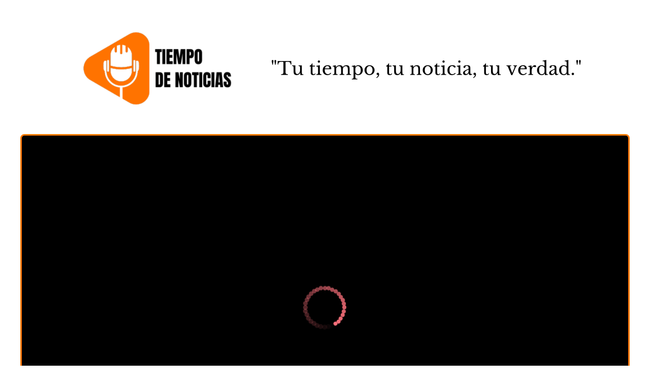

--- FILE ---
content_type: text/html; charset=utf-8
request_url: https://tiempodenoticias.cl/contenido/814/escuela-republica-de-bolivia-en-calama-evacuada-debido-a-contaminacion-quimica-p
body_size: 10308
content:
<!DOCTYPE html><html lang="es"><head><title>Escuela República de Bolivia en Calama evacuada debido a contaminación química por segunda vez</title><meta name="description" content="Director de la escuela, Patricio Angulo Flores, asegura que la situación está bajo control."><meta http-equiv="X-UA-Compatible" content="IE=edge"><meta charset="utf-8"><meta name="viewport" content="width=device-width,minimum-scale=1,initial-scale=1"><link rel="canonical" href="https://tiempodenoticias.cl/contenido/814/escuela-republica-de-bolivia-en-calama-evacuada-debido-a-contaminacion-quimica-p"><meta property="og:type" content="article"><meta property="og:site_name" content="Tiempodenoticias"><meta property="og:title" content="Escuela República de Bolivia en Calama evacuada debido a contaminación química por segunda vez"><meta property="og:description" content="Director de la escuela, Patricio Angulo Flores, asegura que la situación está bajo control."><meta property="og:url" content="https://tiempodenoticias.cl/contenido/814/escuela-republica-de-bolivia-en-calama-evacuada-debido-a-contaminacion-quimica-p"><meta property="og:ttl" content="2419200"><meta property="og:image" content="https://tiempodenoticias.cl/download/multimedia.grande.b0aadac741a1aab7.SU1HLTIwMjMwODExLVdBMDA4MV9ncmFuZGUud2VicA%3D%3D.webp"><meta property="og:image:width" content="1600"><meta property="og:image:height" content="719"><meta name="twitter:image" content="https://tiempodenoticias.cl/download/multimedia.grande.b0aadac741a1aab7.SU1HLTIwMjMwODExLVdBMDA4MV9ncmFuZGUud2VicA%3D%3D.webp"><meta property="article:published_time" content="2023-08-11T21:02-03"><meta property="article:modified_time" content="2023-08-11T21:11-03"><meta property="article:section" content="Actualidad"><meta property="article:tag" content="Escuela República de Bolivia en Calama evacuada debido a contaminación química por segunda vez | Director de la escuela, Patricio Angulo Flores, asegura que la situación está bajo control."><meta name="twitter:card" content="summary_large_image"><meta name="twitter:title" content="Escuela República de Bolivia en Calama evacuada debido a contaminación química por segunda vez"><meta name="twitter:description" content="Director de la escuela, Patricio Angulo Flores, asegura que la situación está bajo control."><script type="application/ld+json">{"@context":"http://schema.org","@type":"Article","url":"https://tiempodenoticias.cl/contenido/814/escuela-republica-de-bolivia-en-calama-evacuada-debido-a-contaminacion-quimica-p","mainEntityOfPage":"https://tiempodenoticias.cl/contenido/814/escuela-republica-de-bolivia-en-calama-evacuada-debido-a-contaminacion-quimica-p","name":"Escuela Rep\u00fablica de Bolivia en Calama evacuada debido a contaminaci\u00f3n qu\u00edmica por segunda vez","headline":"Escuela Rep\u00fablica de Bolivia en Calama evacuada debido a contaminaci\u00f3n qu\u00edmica por segunda vez","description":"Director de la escuela, Patricio Angulo Flores, asegura que la situaci\u00f3n est\u00e1 bajo control.","articleSection":"Actualidad","datePublished":"2023-08-11T21:02","dateModified":"2023-08-11T21:11","image":"https://tiempodenoticias.cl/download/multimedia.grande.b0aadac741a1aab7.SU1HLTIwMjMwODExLVdBMDA4MV9ncmFuZGUud2VicA%3D%3D.webp","publisher":{"@context":"http://schema.org","@type":"Organization","name":"Tiempodenoticias","url":"https://tiempodenoticias.cl/","logo":{"@type":"ImageObject","url":"https://tiempodenoticias.cl/static/custom/logo-grande.png?t=2026-01-23+03%3A00%3A24.322100"}},"author":{"@type":"Person","name":"Editor","url":"/usuario/3/editor"}}</script><meta name="generator" content="Medios CMS"><link rel="dns-prefetch" href="https://fonts.googleapis.com"><link rel="preconnect" href="https://fonts.googleapis.com" crossorigin><link rel="shortcut icon" href="https://tiempodenoticias.cl/static/custom/favicon.jpg?t=2026-01-23+03%3A00%3A24.322100"><link rel="apple-touch-icon" href="https://tiempodenoticias.cl/static/custom/favicon.jpg?t=2026-01-23+03%3A00%3A24.322100"><link rel="stylesheet" href="/static/plugins/fontawesome/css/fontawesome.min.css"><link rel="stylesheet" href="/static/plugins/fontawesome/css/brands.min.css"><link rel="stylesheet" href="/static/plugins/fontawesome/css/solid.min.css"><link rel="stylesheet" href="/static/css/t_aludra/wasat.css?v=25.2-beta5" id="estilo-css"><link rel="stylesheet" href="https://fonts.googleapis.com/css?family=Lato:400,700|Open+Sans:400,700&display=swap" crossorigin="anonymous" id="font-url"><style>:root { --font-family-alt: 'Lato', sans-serif; --font-family: 'Open Sans', sans-serif; } :root {--html-font-size: 16px;--header-bg-color: transparent; --header-font-color: #262626; --nav-bg-color: #ffffff; --nav-font-color: #262626; --nav-box-shadow: 0 0 3px; --header-max-width: 1200px; --header-margin: 0 auto 2rem auto; --header-padding: 0; --header-box-shadow: none; --header-border-radius: 0; --header-border-top: none; --header-border-right: none; --header-border-bottom: none; --header-border-left: none; --logo-max-width: auto; --logo-margin: 2rem auto; --fixed-header-height: none; --main-bg-color: transparent; --main-font-color: #262626; --main-max-width: 1200px; --main-margin: 0 auto; --main-padding: 0; --main-box-shadow: none; --main-border-radius: 0; --main-border-top: none; --main-border-right: none; --main-border-bottom: none; --main-border-left: none; --aside-ancho: 320px; --aside-margin: 0 0 0 1.5rem; --aside-padding: 0 1.5rem; --aside-border-left: solid 1px #eee; --aside-border-right: solid 1px #eee; --footer-bg-color: #fafafa; --footer-font-color: #262626; --footer-max-width: auto; --footer-margin: 0; --footer-padding: 0; --footer-box-shadow: none; --footer-border-radius: 0; --footer-border-top: solid 1px #eee; --footer-border-right: none; --footer-border-bottom: none; --footer-border-left: none; --wrapper-max-width: auto; --wrapper-box-shadow: none; --menu-bg-color: #f5f5f5; --menu-text-align: center; --menu-max-width: auto; --menu-margin: 0; --menu-padding: 0; --menu-box-shadow: 0 0 5px #ccc; --menu-border-radius: 0; --menu-border-top: none; --menu-border-right: none; --menu-border-bottom: none; --menu-border-left: none; --submenu-bg-color: #fcfcfc; --submenu-box-shadow: 0 0 4px #888; --submenu-padding: .5rem; --submenu-border-radius: 0; --submenu-item-margin: 0; --menuitem-bg-color: transparent; --menuitem-font-color: #616161; --menuitem-hover-bg-color: transparent; --menuitem-hover-font-color: var(--main-color); --menuitem-font-family: var(--font-family-alt); --menuitem-font-size: 17px; --menuitem-font-weight: bold; --menuitem-line-height: 30px; --menuitem-text-transform: none; --menuitem-icon-size: 18px; --menuitem-padding: .5em 1em; --menuitem-margin: 0; --menuitem-border-radius: 0; --menuitem-box-shadow: none; --menuitem-border-bottom: none; --menuitem-hover-border-bottom: none; --post-text-align: left; --post-margin: 0 0 3rem 0; --post-padding: .5rem 0 0 0; --post-box-shadow: none; --post-border-radius: 0; --post-border-top: solid 2px var(--main-color); --post-border-right: none; --post-border-bottom: none; --post-border-left: none; --post-bg-color: transparent; --post-categoria-display: initial; --post-autor-display: initial; --post-detalle-display: initial; --post-img-aspect-ratio: 56%; --post-img-border-radius: 0; --post-img-box-shadow: none; --post-img-filter: none; --post-img-hover-filter: none; --post-grid-min-width: 16rem; --post-grid-column-gap: 2rem; --fullpost-enc-align: left; --fullpost-enc-bg-color: transparent; --fullpost-enc-max-width: auto; --fullpost-enc-margin: 0; --fullpost-enc-padding: 0; --fullpost-enc-box-shadow: none; --fullpost-enc-border-radius: 0; --fullpost-enc-border-top: none; --fullpost-enc-border-right: none; --fullpost-enc-border-bottom: none; --fullpost-enc-border-left: none; --fullpost-main-bg-color: transparent; --fullpost-main-max-width: auto; --fullpost-main-margin: 0; --fullpost-main-padding: 0; --fullpost-main-box-shadow: none; --fullpost-main-border-radius: 0; --fullpost-main-border-top: none; --fullpost-main-border-right: none; --fullpost-main-border-bottom: none; --fullpost-main-border-left: none; --cuerpo-padding: 0 0 0 1.5rem; --cuerpo-border-left: solid 1px #eee; --buttons-bg-color: var(--main-color); --buttons-font-color: #ffffff; --buttons-hover-bg-color: #303030; --buttons-hover-font-color: #ffffff; --buttons-font-family: inherit; --buttons-font-size: 14px; --buttons-margin: 0 auto 0 0; --buttons-padding: .5em 1em; --buttons-box-shadow: none; --buttons-border-radius: 0; --buttons-border-top: none; --buttons-border-right: none; --buttons-border-bottom: none; --buttons-border-left: none; --inputs-bg-color: #f7f7f7; --inputs-font-color: #000000; --inputs-font-family: inherit; --inputs-font-size: 14px; --inputs-padding: .5em 1em; --inputs-box-shadow: none; --inputs-border-radius: 0; --inputs-border-top: none; --inputs-border-right: none; --inputs-border-bottom: solid 1px #ccc; --inputs-border-left: none; --titulobloques-bg-color: transparent; --titulobloques-font-color: var(--main-color); --titulobloques-font-family: var(--font-family-alt); --titulobloques-font-size: 1.4rem; --titulobloques-text-align: left; --titulobloques-max-width: auto; --titulobloques-margin: 0 0 1rem 0; --titulobloques-padding: 0; --titulobloques-box-shadow: none; --titulobloques-border-radius: 0; --titulobloques-border-top: none; --titulobloques-border-right: none; --titulobloques-border-bottom: none; --titulobloques-border-left: none; --titulopagina-bg-color: transparent; --titulopagina-font-color: #b8b8b8; --titulopagina-font-family: var(--font-family-alt); --titulopagina-font-size: 1.4rem; --titulopagina-text-align: left; --titulopagina-max-width: auto; --titulopagina-margin: 0 0 1rem 0; --titulopagina-padding: 0; --titulopagina-box-shadow: none; --titulopagina-border-radius: 0; --titulopagina-border-top: none; --titulopagina-border-right: none; --titulopagina-border-bottom: none; --titulopagina-border-left: none; --main-color: #f30016; --bg-color: #ffffff; --splash-opacity: 1.0;--splash-pointer-events: initial;--splash-align-items: center;--splash-justify-content: center;} </style><link rel="stylesheet" href="https://cdnjs.cloudflare.com/ajax/libs/photoswipe/4.1.2/photoswipe.min.css"><link rel="stylesheet" href="https://cdnjs.cloudflare.com/ajax/libs/photoswipe/4.1.2/default-skin/default-skin.min.css"><script defer src="https://cdnjs.cloudflare.com/ajax/libs/lazysizes/5.3.2/lazysizes.min.js" integrity="sha512-q583ppKrCRc7N5O0n2nzUiJ+suUv7Et1JGels4bXOaMFQcamPk9HjdUknZuuFjBNs7tsMuadge5k9RzdmO+1GQ==" crossorigin="anonymous" referrerpolicy="no-referrer"></script><script async src="https://www.googletagmanager.com/gtag/js"></script><script>window.dataLayer=window.dataLayer||[];function gtag(){dataLayer.push(arguments);};gtag('js',new Date());gtag('config','G-ETDKF070NV');</script></head><body><div id="wrapper" class="wrapper contenido contenido noticia"><header class="header headerA1"><a class="open-nav"><i class="fa fa-bars"></i></a><div class="header__logo"><a href="/"><img class="only-desktop" src="https://tiempodenoticias.cl/static/custom/logo.png?t=2026-01-23+03%3A00%3A24.322100" alt="Tiempodenoticias"><img class="only-mobile" src="https://tiempodenoticias.cl/static/custom/logo-movil.jpg?t=2026-01-23+03%3A00%3A24.322100" alt="Tiempodenoticias"></a></div><div class="bloque-html"><div class="codigo-html"><style>
/* Contenedor general tipo YouTube */
.player-wrapper {
    max-width: 560px;          /* tamaño habitual YouTube */
    width: 100%;
    margin: 0 auto;
    padding: 6px;
    border: 3px solid #ff7a00; /* borde naranjo */
    border-radius: 8px;
    box-sizing: border-box;
    background: #000;
}

/* Video responsive 16:9 */
.player-responsive {
    position: relative;
    padding-bottom: 56.25%; /* 16:9 */
    height: 0;
    overflow: hidden;
}

.player-responsive iframe {
    position: absolute;
    top: 0;
    left: 0;
    width: 100%;
    height: 100%;
    border: 0;
}
</style><style>
/* Player ajustado a columna principal */
.player-column {
    width: 100%;
    max-width: 100%;
    margin: 0 auto;
    padding: 6px;
    border: 3px solid #ff7a00; /* borde naranjo */
    border-radius: 8px;
    background: #000;
    box-sizing: border-box;
}

/* Proporción 16:9 */
.player-responsive {
    position: relative;
    width: 100%;
    padding-bottom: 56.25%;
    height: 0;
    overflow: hidden;
}

.player-responsive iframe {
    position: absolute;
    top: 0;
    left: 0;
    width: 100%;
    height: 100%;
    border: 0;
}
</style><style>
/* Player ajustado a columna principal */
.player-column {
    width: 100%;
    max-width: 100%;
    margin: 0 auto;
    padding: 6px;
    border: 3px solid #ff7a00; /* borde naranjo */
    border-radius: 8px;
    background: #000;
    box-sizing: border-box;
}

/* Proporción 16:9 */
.player-responsive {
    position: relative;
    width: 100%;
    padding-bottom: 56.25%;
    height: 0;
    overflow: hidden;
}

.player-responsive iframe {
    position: absolute;
    top: 0;
    left: 0;
    width: 100%;
    height: 100%;
    border: 0;
}
</style><style>
/* =========================
   MOSTRAR SOLO EN PORTADA
   ========================= */
body:not(.home):not(.front-page) .live-home-player {
    display: none !important;
}

/* =========================
   PLAYER BASE
   ========================= */
.live-home-player {
    width: 100%;
    max-width: 100%;
    margin: 20px auto;
    padding: 6px;
    border: 3px solid #ff7a00;
    border-radius: 8px;
    background: #000;
    box-sizing: border-box;
}

/* Proporción 16:9 compatible Safari */
.live-home-player .player-responsive {
    position: relative;
    width: 100%;
    padding-top: 56.25%;
}

.live-home-player iframe {
    position: absolute;
    top: 0;
    left: 0;
    width: 100%;
    height: 100%;
    border: 0;
}

/* =========================
   FALLBACK SAFARI (OCULTO POR DEFECTO)
   ========================= */
.safari-fallback {
    display: none;
    color: #fff;
    font-family: Arial, sans-serif;
    text-align: center;
    padding: 20px;
    background: #111;
    border-radius: 6px;
    font-size: 14px;
}

/* =========================
   DETECCIÓN SAFARI / iOS (CSS PURO)
   ========================= */
@supports (-webkit-touch-callout: none) {
    /* Safari detectado */
    .live-home-player iframe {
        display: none;
    }

    .safari-fallback {
        display: block;
    }
}
</style><style>
.player-safari-safe {
    width: 100%;
    max-width: 720px;
    margin: 20px auto;
    border: 3px solid #ff7a00;
    border-radius: 8px;
    background: #000;
    box-sizing: border-box;
}
.player-safari-safe iframe {
    width: 100%;
    height: 405px; /* 16:9 real */
    border: 0;
}
@media (max-width: 768px) {
    .player-safari-safe iframe {
        height: 220px;
    }
}
</style><style>
/* Player ajustado a columna principal */
.player-column {
    width: 100%;
    max-width: 100%;
    margin: 0 auto;
    padding: 6px;
    border: 3px solid #ff7a00; /* borde naranjo */
    border-radius: 8px;
    background: #000;
    box-sizing: border-box;
}

/* Proporción 16:9 */
.player-responsive {
    position: relative;
    width: 100%;
    padding-bottom: 56.25%;
    height: 0;
    overflow: hidden;
}

.player-responsive iframe {
    position: absolute;
    top: 0;
    left: 0;
    width: 100%;
    height: 100%;
    border: 0;
}
</style><div class="medios-widget script" id="1766431279081"><div class="player-column"><div class="player-responsive"><iframe allowfullscreen="allowfullscreen" loading="lazy" scrolling="no" src="https://playerv.voxtvhd.com.br/video/tiempodenoticias/1/true/true/WXpOU2RHUnFXWFZrYlRrMFpFaGFiMXBETldwaU1qQjFXVzVKUFE9PSsz/16:9/V1ZWb1UwMUhUa1ZpTTFwTlRUSlJlbHBJYXpGTlIwWllWbTVTYWxKNmJISlhiR014WkcxU1NHSkhjR2hXTUZvMlZFY3hUMk4zUFQwPStS/nao/"></iframe></div></div></div></div></div><div class="header__menu "><ul><li class="header__menu__item "><a href="/" target><i class="fa fa-fw fa-home"></i><i class="fa fa-chevron-down"></i></a><ul><li><a href="/historial" target> Historial de noticias </a></li><li><a href="/categoria/6/deporte" target> Deporte </a></li></ul></li><li class="header__menu__item "><a href="/categoria/2/actualidad" target> Actualidad </a></li><li class="header__menu__item "><a href="/categoria/4/general" target> General </a></li><li class="header__menu__item "><a href="/categoria/1/mundo" target> Mundo </a></li><li class="header__menu__item "><a href="/categoria/3/curiosidades" target> Curiosidades </a></li><li class="header__menu__item "><a href="/categoria/11/videos" target><i class="fa fa-fw fa-play-circle-o"></i> Videos </a></li><li class="header__menu__item "><a href="/newsletter" target><i class="fa fa-fw fa-paper-plane-o"></i> Newsletter </a></li><li class="header__menu__item mas"><a href="javascript:void(0)" target> Más <i class="fa fa-chevron-down"></i></a><ul><li><a href="/categoria/10/galerias" target> Galerías </a></li><li><a href="/categoria/12/ediciones-impresas" target> Ediciones impresas </a></li><li><a href="/farmacias" target> Farmacias de turno </a></li></ul></li><li class="header__menu__item "><a href="https://tiempodenoticias.cl/contenido/2995/nosotros" target> Nosotros </a></li></ul></div><section class="nav" id="nav"><a class="close-nav"><i class="fa fa-times"></i></a><div class="nav__logo"><a href="/"><img class="only-desktop" src="https://tiempodenoticias.cl/static/custom/logo.png?t=2026-01-23+03%3A00%3A24.322100" alt="Tiempodenoticias"><img class="only-mobile" src="https://tiempodenoticias.cl/static/custom/logo-movil.jpg?t=2026-01-23+03%3A00%3A24.322100" alt="Tiempodenoticias"></a></div><div class="menu-simple menu0"><div class="menu-simple__item subitems"><a href="/" target><i class="fa fa-fw fa-home"></i></a><a href="/historial" target class="menu-simple__item"> Historial de noticias </a><a href="/categoria/6/deporte" target class="menu-simple__item"> Deporte </a></div><div class="menu-simple__item "><a href="/categoria/2/actualidad" target> Actualidad </a></div><div class="menu-simple__item "><a href="/categoria/4/general" target> General </a></div><div class="menu-simple__item "><a href="/categoria/1/mundo" target> Mundo </a></div><div class="menu-simple__item "><a href="/categoria/3/curiosidades" target> Curiosidades </a></div><div class="menu-simple__item "><a href="/categoria/11/videos" target><i class="fa fa-fw fa-play-circle-o"></i> Videos </a></div><div class="menu-simple__item "><a href="/newsletter" target><i class="fa fa-fw fa-paper-plane-o"></i> Newsletter </a></div><div class="menu-simple__item subitems"><a href="javascript:void(0)" target> Más </a><a href="/categoria/10/galerias" target class="menu-simple__item"> Galerías </a><a href="/categoria/12/ediciones-impresas" target class="menu-simple__item"> Ediciones impresas </a><a href="/farmacias" target class="menu-simple__item"> Farmacias de turno </a></div><div class="menu-simple__item "><a href="https://tiempodenoticias.cl/contenido/2995/nosotros" target> Nosotros </a></div></div><div class="social-buttons"><a class="social-buttons__item twitter" href="https://twitter.com/tmpodnoticias" target="_blank"><i class="fa fa-brands fa-x-twitter"></i></a><a class="social-buttons__item youtube" href="https://www.youtube.com/@tiempodenoticiaschile" target="_blank"><i class="fa fa-brands fa-youtube"></i></a></div><div class="menu-simple menu1"><div class="menu-simple__item "><a href="/contacto" target> Contacto </a></div><div class="menu-simple__item "><a href="/historial" target> Historial </a></div><div class="menu-simple__item "><a href="/newsletter" target> Newsletter </a></div><div class="menu-simple__item "><a href="/a_default/user/login" target><i class="fa fa-fw fa-sign-in"></i> Ingresar </a></div></div><div class="datos-contacto"><div class="email"><i class="fa fa-envelope"></i><span><a href="/cdn-cgi/l/email-protection#d6a2a6b9b2b3b8b9a2bfb5bfb7a596b1bbb7bfbaf8b5b9bb"><span class="__cf_email__" data-cfemail="83f7f3ece7e6edecf7eae0eae2f0c3e4eee2eaefade0ecee">[email&#160;protected]</span></a></span></div></div></section></header><main class="main main3"><section class="principal"><div class="fullpost__encabezado orden1"><h1 class="fullpost__titulo">Escuela República de Bolivia en Calama evacuada debido a contaminación química por segunda vez</h1><p class="fullpost__copete">Director de la escuela, Patricio Angulo Flores, asegura que la situación está bajo control.</p><span class="fullpost__categoria"><a href="https://tiempodenoticias.cl/categoria/2/actualidad">Actualidad</a></span><span class="fullpost__fecha"><span class="fecha">11/08/2023</span></span><span class="fullpost__autor"><img src="/static/img/usuario.jpg" alt="Editor"><a href="/usuario/3/editor">Editor</a></span></div></section><section class="extra1"><div class="fullpost__main orden1  left"><div class="fullpost__imagen "><img alt="IMG-20230811-WA0081" class="img-responsive lazyload" data-alto-grande="719" data-ancho-grande="1600" data-sizes="auto" data-src="/download/multimedia.normal.bdaa8a1aa707e53f.SU1HLTIwMjMwODExLVdBMDA4MV9ub3JtYWwud2VicA%3D%3D.webp" data-srcset="/download/multimedia.normal.bdaa8a1aa707e53f.SU1HLTIwMjMwODExLVdBMDA4MV9ub3JtYWwud2VicA%3D%3D.webp 1000w, /download/multimedia.grande.b0aadac741a1aab7.SU1HLTIwMjMwODExLVdBMDA4MV9ncmFuZGUud2VicA%3D%3D.webp 1600w, /download/multimedia.miniatura.bd4e354a61d6fe45.SU1HLTIwMjMwODExLVdBMDA4MV9taW5pYXR1cmEud2VicA%3D%3D.webp 400w" height="449" src="data:," width="1000"></div><div class="fullpost__cuerpo"><p style="text-align: justify;">En un incidente que se est&aacute; transformando en recurrente, la Escuela Rep&uacute;blica de Bolivia, situada en el centro de Calama, tuvo que ser evacuada nuevamente debido a la presencia de gases corrosivos que representan un riesgo para la salud respiratoria de los estudiantes. El director del establecimiento, Patricio Angulo Flores coment&oacute; las medidas que se debieron tomar para garantizar la seguridad y el bienestar de los ni&ntilde;os y ni&ntilde;as afectados.</p><p style="text-align: justify;">Angulo explic&oacute; con preocupaci&oacute;n: "Esta es la segunda ocasi&oacute;n en la que nos encontramos con esta situaci&oacute;n en la cual hay contaminaci&oacute;n qu&iacute;mica con gases que son corrosivos para la respiraci&oacute;n de nuestros estudiantes. Decidimos en forma inmediata, por segunda vez, con la tranquilidad para todos obviamente de que no es grave evacuar a toda la escuela hacia el exterior del establecimiento para evitar que nuestros ni&ntilde;os tuviesen alg&uacute;n contacto con estos gases qu&iacute;micos que en este momento est&aacute;n siendo medidos por nuestro cuerpo de bomberos de Chile."</p><p style="text-align: justify;">En cuanto a la naturaleza del incidente, Angulo indic&oacute;: "Ya se hizo la primera inspecci&oacute;n y nos arroja solamente gases por contaminaci&oacute;n, &aacute;cido sulf&iacute;drico en nivel bajo, que se est&aacute; controlando y estamos a la espera del segundo informe de medici&oacute;n de gases para poder retornar al establecimiento y obviamente despachar a todos nuestros estudiantes como corresponde."</p><p style="text-align: justify;">El director hizo un llamado a la calma de la comunidad educativa: "As&iacute; que llamo a toda mi comunidad educativa, complejo de la escuela de 37, Rep&uacute;blica Bolivia, a que est&eacute;n tranquilos, que no es nada grave. Tenemos vecinos que trabajan con productos qu&iacute;micos y en momentos de su producci&oacute;n, que no podemos cuestionar, lamentablemente producen esta emanaci&oacute;n de gases que nos obligan a tener que aplicar los protocolos de evacuaci&oacute;n del establecimiento."</p><p style="text-align: justify;">El director coment&oacute; las gestiones que han realizado para prevenir estos hechos: "Es la segunda vez que nos ocurre.Se ha conversado, se denunci&oacute; a la autoridad, se le explic&oacute; a la autoridad educacional, se tomaron todos los puntos necesarios la primera vez, lo que permiti&oacute; que esto bajara, que se disminuyera, pero lamentablemente hoy d&iacute;a tuvimos un suceso que tuvimos que llevar a cabo para poder hacer lo que corresponda."</p><p style="text-align: justify;">Este episodio pone de manifiesto la importancia de la vigilancia constante en torno a las actividades qu&iacute;micas cercanas a las instituciones educativas y la necesidad de una colaboraci&oacute;n efectiva con las autoridades pertinentes para prevenir futuros i<span style="font-size: 1rem;">ncidentes.</span></p></div><div class="fullpost__share-post widget-share-post share_post type1"><a class="share_post__item facebook" href="https://www.facebook.com/sharer/sharer.php?u=https://tiempodenoticias.cl/contenido/814/escuela-republica-de-bolivia-en-calama-evacuada-debido-a-contaminacion-quimica-p" target="_blank"><i class="fa fa-fw fa-lg fa-brands fa-facebook"></i></a><a class="share_post__item twitter" href="https://twitter.com/intent/tweet?url=https://tiempodenoticias.cl/contenido/814/escuela-republica-de-bolivia-en-calama-evacuada-debido-a-contaminacion-quimica-p&text=Escuela%20Rep%C3%BAblica%20de%20Bolivia%20en%20Calama%20evacuada%20debido%20a%20contaminaci%C3%B3n%20qu%C3%ADmica%20por%20segunda%20vez" target="_blank"><i class="fa fa-fw fa-lg fa-brands fa-x-twitter"></i></a><a class="share_post__item linkedin" href="https://www.linkedin.com/shareArticle?url=https://tiempodenoticias.cl/contenido/814/escuela-republica-de-bolivia-en-calama-evacuada-debido-a-contaminacion-quimica-p" target="_blank"><i class="fa fa-fw fa-lg fa-brands fa-linkedin"></i></a><a class="share_post__item pinterest" href="https://pinterest.com/pin/create/bookmarklet/?url=https://tiempodenoticias.cl/contenido/814/escuela-republica-de-bolivia-en-calama-evacuada-debido-a-contaminacion-quimica-p" target="_blank"><i class="fa fa-fw fa-lg fa-brands fa-pinterest"></i></a><a class="share_post__item whatsapp" href="https://api.whatsapp.com/send?text=Escuela República de Bolivia en Calama evacuada debido a contaminación química por segunda vez+https://tiempodenoticias.cl/contenido/814/escuela-republica-de-bolivia-en-calama-evacuada-debido-a-contaminacion-quimica-p" target="_blank"><i class="fa fa-fw fa-lg fa-brands fa-whatsapp"></i></a><a class="share_post__item telegram" href="https://t.me/share/url?url=https://tiempodenoticias.cl/contenido/814/escuela-republica-de-bolivia-en-calama-evacuada-debido-a-contaminacion-quimica-p&text=Escuela República de Bolivia en Calama evacuada debido a contaminación química por segunda vez" target="_blank"><i class="fa fa-fw fa-lg fa-brands fa-telegram"></i></a></div><div class="comentarios fullpost__comentarios" id="contenedor-comentarios"><form action="javascript:void(0);" style="display:block; margin:2em auto; max-width:100%; text-align:center;"><button class="ver-comentarios" style="display:block; margin:2em auto; width:auto;">Ver comentarios</button></form></div></div></section><section class="extra2"><section class="bloque relacionados cant8"><div class="bloque__titulo ">Te puede interesar</div><div class="bloque__lista"><article class="post post__noticia post2"><a class="post__imagen autoratio" href="/contenido/4252/refuerzan-coordinacion-interinstitucional-para-el-control-fronterizo-en-la-provi"><img alt="Coordinación Carabineros" class="img-responsive lazyload" data-alto-grande="1600" data-ancho-grande="1600" data-sizes="auto" data-src="/download/multimedia.normal.ab15c77a3fd9a2a6.bm9ybWFsLndlYnA%3D.webp" data-srcset="/download/multimedia.normal.ab15c77a3fd9a2a6.bm9ybWFsLndlYnA%3D.webp 750w, /download/multimedia.grande.91a562ce7dc9a46c.Z3JhbmRlLndlYnA%3D.webp 1600w, /download/multimedia.miniatura.9bd7b6eae126c50c.bWluaWF0dXJhLndlYnA%3D.webp 300w" height="750" src="data:," width="750"></a><div class="post__datos"><h2 class="post__titulo"><a href="/contenido/4252/refuerzan-coordinacion-interinstitucional-para-el-control-fronterizo-en-la-provi">Refuerzan coordinación interinstitucional para el control fronterizo en la provincia de El Loa</a></h2><div class="post__autor"><span class="autor__nombre">Editor</span></div><a href="https://tiempodenoticias.cl/categoria/2/actualidad" class="post__categoria">Actualidad</a><span class="post__fecha"><span class="fecha"><span class="fecha">23/01/2026</span></span></span></div><p class="post__detalle">Autoridades de seguridad sostuvieron reuniones en Calama y realizaron un despliegue en terreno en Ollagüe para fortalecer el trabajo conjunto y el resguardo del territorio fronterizo.</p></article><article class="post post__noticia post2"><a class="post__imagen autoratio" href="/contenido/4247/calama-sigue-movilizado-para-ir-en-ayuda-de-familias-afectadas-por-incendios-en-"><img alt="Ayuda_Calama_Incendios" class="img-responsive lazyload" data-sizes="auto" data-src="/download/multimedia.normal.b9cab61921f416ac.bm9ybWFsLndlYnA%3D.webp" data-srcset="/download/multimedia.normal.b9cab61921f416ac.bm9ybWFsLndlYnA%3D.webp 1280w, /download/multimedia.miniatura.93e37537b3fe5923.bWluaWF0dXJhLndlYnA%3D.webp 400w" height="720" src="data:," width="1280"></a><div class="post__datos"><h2 class="post__titulo"><a href="/contenido/4247/calama-sigue-movilizado-para-ir-en-ayuda-de-familias-afectadas-por-incendios-en-">Comunas de la región siguen movilizados para ir en ayuda de familias afectadas por incendios en el sur del país</a></h2><div class="post__autor"><span class="autor__nombre">Marcelo Barrera</span></div><a href="https://tiempodenoticias.cl/categoria/2/actualidad" class="post__categoria">Actualidad</a><span class="post__fecha"><span class="fecha"><span class="fecha">23/01/2026</span></span></span></div><p class="post__detalle">A través de diversas campañas encabezados por los municipios de la región de Antofagasta y otras organizaciones como el Cuerpo de Bomberos han recolectando ayuda para los damnificados por los incendios forestales que afectan a las regiones de Ñuble y Biobío.</p></article><article class="post post__noticia post2"><a class="post__imagen autoratio" href="/contenido/4246/codelco-y-organizaciones-vecinales-inauguran-cuatro-proyectos-comunitarios-que-f"><img alt="Plazas_Codelco_Calama" class="img-responsive lazyload" data-sizes="auto" data-src="/download/multimedia.normal.95b965fe91c908a1.bm9ybWFsLndlYnA%3D.webp" data-srcset="/download/multimedia.normal.95b965fe91c908a1.bm9ybWFsLndlYnA%3D.webp 1153w, /download/multimedia.miniatura.94e3dda527518fe7.bWluaWF0dXJhLndlYnA%3D.webp 400w" height="768" src="data:," width="1153"></a><div class="post__datos"><h2 class="post__titulo"><a href="/contenido/4246/codelco-y-organizaciones-vecinales-inauguran-cuatro-proyectos-comunitarios-que-f">Codelco y organizaciones vecinales inauguran cuatro proyectos comunitarios que fortalecen la calidad de vida en los barrios de Calama</a></h2><div class="post__autor"><span class="autor__nombre">Editor</span></div><a href="https://tiempodenoticias.cl/categoria/2/actualidad" class="post__categoria">Actualidad</a><span class="post__fecha"><span class="fecha"><span class="fecha">23/01/2026</span></span></span></div><p class="post__detalle">Codelco y organizaciones vecinales inauguran cuatro proyectos comunitarios que fortalecen la calidad de vida en los barrios de Calama</p></article><article class="post post__noticia post2"><a class="post__imagen autoratio" href="/contenido/4245/autoridades-refuerzan-medidas-preventivas-en-calama-y-la-zona-cordillerana-ante-"><img alt="Atacama-Lluvia-" class="img-responsive lazyload" data-sizes="auto" data-src="/download/multimedia.normal.ac64ec0c342f7ff6.bm9ybWFsLndlYnA%3D.webp" data-srcset="/download/multimedia.normal.ac64ec0c342f7ff6.bm9ybWFsLndlYnA%3D.webp 1100w, /download/multimedia.miniatura.9f284ccd06e5522a.bWluaWF0dXJhLndlYnA%3D.webp 400w" height="733" src="data:," width="1100"></a><div class="post__datos"><h2 class="post__titulo"><a href="/contenido/4245/autoridades-refuerzan-medidas-preventivas-en-calama-y-la-zona-cordillerana-ante-">Autoridades refuerzan medidas preventivas en Calama y la zona cordillerana ante pronóstico de precipitaciones</a></h2><div class="post__autor"><span class="autor__nombre">Editor</span></div><a href="https://tiempodenoticias.cl/categoria/2/actualidad" class="post__categoria">Actualidad</a><span class="post__fecha"><span class="fecha"><span class="fecha">22/01/2026</span></span></span></div><p class="post__detalle">Entrega de nylon a familias y cierre preventivo de la ruta CH-27 marcan el despliegue coordinado para enfrentar las condiciones meteorológicas adversas anunciadas para los próximos días.</p></article><article class="post post__noticia post2"><a class="post__imagen autoratio" href="/contenido/4241/crece-la-polemica-tras-decision-del-mop-de-dejar-sin-efecto-licitacion-de-la-rut"><img alt="ruta 5" class="img-responsive lazyload" data-src="/download/multimedia.miniatura.97afcea54267d340.bWluaWF0dXJhLndlYnA%3D.webp" height="324" src="data:," width="555"></a><div class="post__datos"><h2 class="post__titulo"><a href="/contenido/4241/crece-la-polemica-tras-decision-del-mop-de-dejar-sin-efecto-licitacion-de-la-rut">Crece la polémica tras decisión del MOP de dejar sin efecto licitación de la Ruta 5 tramo Antofagasta Caldera</a></h2><div class="post__autor"><span class="autor__nombre">Editor</span></div><a href="https://tiempodenoticias.cl/categoria/2/actualidad" class="post__categoria">Actualidad</a><span class="post__fecha"><span class="fecha"><span class="fecha">21/01/2026</span></span></span></div><p class="post__detalle">La cancelación del proceso licitatorio del tramo Antofagasta–Caldera generó duras críticas, donde parlamentarios en ejercicio y electos advirtieron graves consecuencias en seguridad vial, conectividad y confianza institucional.</p></article><article class="post post__noticia post2"><a class="post__imagen autoratio" href="/contenido/4240/incendios-forestales-en-el-sur-generan-mas-de-154-mil-menciones-en-redes-sociale"><img alt="Emergencia en RRSS" class="img-responsive lazyload" data-sizes="auto" data-src="/download/multimedia.normal.a7886a734c838b19.bm9ybWFsLndlYnA%3D.webp" data-srcset="/download/multimedia.normal.a7886a734c838b19.bm9ybWFsLndlYnA%3D.webp 1280w, /download/multimedia.miniatura.8683564e2b816a71.bWluaWF0dXJhLndlYnA%3D.webp 400w" height="853" src="data:," width="1280"></a><div class="post__datos"><h2 class="post__titulo"><a href="/contenido/4240/incendios-forestales-en-el-sur-generan-mas-de-154-mil-menciones-en-redes-sociale">Incendios forestales en el sur generan más de 154 mil menciones en redes sociales en solo tres días</a></h2><div class="post__autor"><span class="autor__nombre">Editor</span></div><a href="https://tiempodenoticias.cl/categoria/2/actualidad" class="post__categoria">Actualidad</a><span class="post__fecha"><span class="fecha"><span class="fecha">21/01/2026</span></span></span></div><p class="post__detalle">Estudio de social listening realizado por la agencia de marketing digital Rompecabeza muestra que el volumen de menciones superó ampliamente otros hitos de interés nacional analizados previamente, como el debate presidencial Anatel 2025.</p></article><article class="post post__noticia post2"><a class="post__imagen autoratio" href="/contenido/4238/mop-deja-sin-efecto-el-llamado-a-licitacion-del-proyecto-ruta-5-caldera-antofaga"><img alt="IMG-20260121-WA0066" class="img-responsive lazyload" data-sizes="auto" data-src="/download/multimedia.normal.b79a3b05f028fbaa.bm9ybWFsLndlYnA%3D.webp" data-srcset="/download/multimedia.normal.b79a3b05f028fbaa.bm9ybWFsLndlYnA%3D.webp 671w, /download/multimedia.miniatura.ab97dc49f7b14722.bWluaWF0dXJhLndlYnA%3D.webp 400w" height="387" src="data:," width="671"></a><div class="post__datos"><h2 class="post__titulo"><a href="/contenido/4238/mop-deja-sin-efecto-el-llamado-a-licitacion-del-proyecto-ruta-5-caldera-antofaga">MOP deja sin efecto el llamado a licitación del proyecto Ruta 5 Caldera-Antofagasta</a></h2><div class="post__autor"><span class="autor__nombre">Editor</span></div><a href="https://tiempodenoticias.cl/categoria/2/actualidad" class="post__categoria">Actualidad</a><span class="post__fecha"><span class="fecha"><span class="fecha">21/01/2026</span></span></span></div><p class="post__detalle">Mientras se revisan las condiciones de esta licitación y se incorporan nuevas obras en el proyecto, el MOP cuenta con una robusta cartera por más de USD 250 millones para fortalecer la conectividad vial y por otros USD 50 millones, en el marco de la actual concesión Rutas de Antofagasta, para ampliar la capacidad de la Ruta 1.</p></article><article class="post post__noticia post2"><a class="post__imagen autoratio" href="/contenido/4237/maria-elena-y-calama-implementan-escuelas-abiertas-de-verano-junaeb-2026"><img alt="Escuelas_Verano_Junaeb" class="img-responsive lazyload" data-alto-grande="1200" data-ancho-grande="1600" data-sizes="auto" data-src="/download/multimedia.normal.b2da31f897be4ffe.bm9ybWFsLndlYnA%3D.webp" data-srcset="/download/multimedia.normal.b2da31f897be4ffe.bm9ybWFsLndlYnA%3D.webp 1000w, /download/multimedia.grande.ad66107ef155cfe4.Z3JhbmRlLndlYnA%3D.webp 1600w, /download/multimedia.miniatura.a3c7918c06a5a938.bWluaWF0dXJhLndlYnA%3D.webp 400w" height="750" src="data:," width="1000"></a><div class="post__datos"><h2 class="post__titulo"><a href="/contenido/4237/maria-elena-y-calama-implementan-escuelas-abiertas-de-verano-junaeb-2026">María Elena y Calama implementan Escuelas Abiertas de Verano Junaeb 2026</a></h2><div class="post__autor"><span class="autor__nombre">Redacción</span></div><a href="https://tiempodenoticias.cl/categoria/2/actualidad" class="post__categoria">Actualidad</a><span class="post__fecha"><span class="fecha"><span class="fecha">21/01/2026</span></span></span></div><p class="post__detalle">El programa beneficia a 130 niñas y niños con actividades recreativas, deportivas y culturales desarrolladas en establecimientos educacionales de ambas comunas.</p></article></div></section></section><section class="aside"><section class="bloque lo-mas-visto"><div class="bloque__titulo ">Lo más visto</div><div class="bloque__lista"><article class="post post__noticia post2"><a class="post__imagen autoratio" href="/contenido/4231/asi-sera-el-inicio-de-cobreloa-en-el-ascenso-2026-de-local-ante-temuco"><img alt="Cobreloa-" class="img-responsive lazyload" data-sizes="auto" data-src="/download/multimedia.normal.b8b0d267b296d397.bm9ybWFsLndlYnA%3D.webp" data-srcset="/download/multimedia.normal.b8b0d267b296d397.bm9ybWFsLndlYnA%3D.webp 1020w, /download/multimedia.miniatura.bb4f0454cbf2bc49.bWluaWF0dXJhLndlYnA%3D.webp 400w" height="680" src="data:," width="1020"></a><div class="post__datos"><h2 class="post__titulo"><a href="/contenido/4231/asi-sera-el-inicio-de-cobreloa-en-el-ascenso-2026-de-local-ante-temuco">Así será el inicio de Cobreloa en el Ascenso 2026: de local ante Temuco</a></h2><div class="post__autor"><span class="autor__nombre">Editor</span></div><a href="https://tiempodenoticias.cl/categoria/2/actualidad" class="post__categoria">Actualidad</a><span class="post__fecha"><span class="fecha"><span class="fecha">20/01/2026</span></span></span></div><p class="post__detalle">El equipo de César Bravo debutará como local ante El Pije y luego alternará localía y visitas en un arranque que medirá tempranamente su regularidad en la primera rueda.</p></article><article class="post post__noticia post2"><a class="post__imagen autoratio" href="/contenido/4240/incendios-forestales-en-el-sur-generan-mas-de-154-mil-menciones-en-redes-sociale"><img alt="Emergencia en RRSS" class="img-responsive lazyload" data-sizes="auto" data-src="/download/multimedia.normal.a7886a734c838b19.bm9ybWFsLndlYnA%3D.webp" data-srcset="/download/multimedia.normal.a7886a734c838b19.bm9ybWFsLndlYnA%3D.webp 1280w, /download/multimedia.miniatura.8683564e2b816a71.bWluaWF0dXJhLndlYnA%3D.webp 400w" height="853" src="data:," width="1280"></a><div class="post__datos"><h2 class="post__titulo"><a href="/contenido/4240/incendios-forestales-en-el-sur-generan-mas-de-154-mil-menciones-en-redes-sociale">Incendios forestales en el sur generan más de 154 mil menciones en redes sociales en solo tres días</a></h2><div class="post__autor"><span class="autor__nombre">Editor</span></div><a href="https://tiempodenoticias.cl/categoria/2/actualidad" class="post__categoria">Actualidad</a><span class="post__fecha"><span class="fecha"><span class="fecha">21/01/2026</span></span></span></div><p class="post__detalle">Estudio de social listening realizado por la agencia de marketing digital Rompecabeza muestra que el volumen de menciones superó ampliamente otros hitos de interés nacional analizados previamente, como el debate presidencial Anatel 2025.</p></article><article class="post post__noticia post2"><a class="post__imagen autoratio" href="/contenido/4241/crece-la-polemica-tras-decision-del-mop-de-dejar-sin-efecto-licitacion-de-la-rut"><img alt="ruta 5" class="img-responsive lazyload" data-src="/download/multimedia.miniatura.97afcea54267d340.bWluaWF0dXJhLndlYnA%3D.webp" height="324" src="data:," width="555"></a><div class="post__datos"><h2 class="post__titulo"><a href="/contenido/4241/crece-la-polemica-tras-decision-del-mop-de-dejar-sin-efecto-licitacion-de-la-rut">Crece la polémica tras decisión del MOP de dejar sin efecto licitación de la Ruta 5 tramo Antofagasta Caldera</a></h2><div class="post__autor"><span class="autor__nombre">Editor</span></div><a href="https://tiempodenoticias.cl/categoria/2/actualidad" class="post__categoria">Actualidad</a><span class="post__fecha"><span class="fecha"><span class="fecha">21/01/2026</span></span></span></div><p class="post__detalle">La cancelación del proceso licitatorio del tramo Antofagasta–Caldera generó duras críticas, donde parlamentarios en ejercicio y electos advirtieron graves consecuencias en seguridad vial, conectividad y confianza institucional.</p></article><article class="post post__noticia post2"><a class="post__imagen autoratio" href="/contenido/4244/fitza-2026-aterriza-con-siete-dias-de-teatro-en-distintos-lugares-de-la-region"><img alt="Teatro_Fitza_2026" class="img-responsive lazyload" data-alto-grande="1066" data-ancho-grande="1600" data-sizes="auto" data-src="/download/multimedia.normal.927c9312b1294994.bm9ybWFsLndlYnA%3D.webp" data-srcset="/download/multimedia.normal.927c9312b1294994.bm9ybWFsLndlYnA%3D.webp 1000w, /download/multimedia.grande.81b64e8ca0025e5f.Z3JhbmRlLndlYnA%3D.webp 1600w, /download/multimedia.miniatura.b3dd75cc83959f3a.bWluaWF0dXJhLndlYnA%3D.webp 400w" height="666" src="data:," width="1000"></a><div class="post__datos"><h2 class="post__titulo"><a href="/contenido/4244/fitza-2026-aterriza-con-siete-dias-de-teatro-en-distintos-lugares-de-la-region">FITZA 2026 aterriza con siete días de teatro en distintos lugares de la región</a></h2><div class="post__autor"><span class="autor__nombre">Redacción</span></div><a href="https://tiempodenoticias.cl/categoria/9/cultura" class="post__categoria">Cultura</a><span class="post__fecha"><span class="fecha"><span class="fecha">22/01/2026</span></span></span></div><p class="post__detalle">Este sábado 24 de enero, a las 21:00 horas, se inaugurará el Festival con una adaptación de un libro del célebre Hernán Rivera Letelier. La entrada es totalmente gratuita.</p></article><article class="post post__noticia post2"><a class="post__imagen autoratio" href="/contenido/4245/autoridades-refuerzan-medidas-preventivas-en-calama-y-la-zona-cordillerana-ante-"><img alt="Atacama-Lluvia-" class="img-responsive lazyload" data-sizes="auto" data-src="/download/multimedia.normal.ac64ec0c342f7ff6.bm9ybWFsLndlYnA%3D.webp" data-srcset="/download/multimedia.normal.ac64ec0c342f7ff6.bm9ybWFsLndlYnA%3D.webp 1100w, /download/multimedia.miniatura.9f284ccd06e5522a.bWluaWF0dXJhLndlYnA%3D.webp 400w" height="733" src="data:," width="1100"></a><div class="post__datos"><h2 class="post__titulo"><a href="/contenido/4245/autoridades-refuerzan-medidas-preventivas-en-calama-y-la-zona-cordillerana-ante-">Autoridades refuerzan medidas preventivas en Calama y la zona cordillerana ante pronóstico de precipitaciones</a></h2><div class="post__autor"><span class="autor__nombre">Editor</span></div><a href="https://tiempodenoticias.cl/categoria/2/actualidad" class="post__categoria">Actualidad</a><span class="post__fecha"><span class="fecha"><span class="fecha">22/01/2026</span></span></span></div><p class="post__detalle">Entrega de nylon a familias y cierre preventivo de la ruta CH-27 marcan el despliegue coordinado para enfrentar las condiciones meteorológicas adversas anunciadas para los próximos días.</p></article></div></section></section></main><footer class="footer "><div class="menu-simple "><div class="menu-simple__item "><a href="/contacto" target> Contacto </a></div><div class="menu-simple__item "><a href="/historial" target> Historial </a></div><div class="menu-simple__item "><a href="/newsletter" target> Newsletter </a></div><div class="menu-simple__item "><a href="/a_default/user/login" target><i class="fa fa-fw fa-sign-in"></i> Ingresar </a></div></div><div class="social-buttons"><a class="social-buttons__item twitter" href="https://twitter.com/tmpodnoticias" target="_blank"><i class="fa fa-brands fa-x-twitter"></i></a><a class="social-buttons__item youtube" href="https://www.youtube.com/@tiempodenoticiaschile" target="_blank"><i class="fa fa-brands fa-youtube"></i></a></div><div class="datos-contacto"><div class="email"><i class="fa fa-envelope"></i><span><a href="/cdn-cgi/l/email-protection#9eeaeef1fafbf0f1eaf7fdf7ffeddef9f3fff7f2b0fdf1f3"><span class="__cf_email__" data-cfemail="7307031c17161d1c071a101a120033141e121a1f5d101c1e">[email&#160;protected]</span></a></span></div></div><div class="poweredby"></div></footer></div><div class="pswp" tabindex="-1" role="dialog" aria-hidden="true"><div class="pswp__bg"></div><div class="pswp__scroll-wrap"><div class="pswp__container"><div class="pswp__item"></div><div class="pswp__item"></div><div class="pswp__item"></div></div><div class="pswp__ui pswp__ui--hidden"><div class="pswp__top-bar"><div class="pswp__counter"></div><button class="pswp__button pswp__button--close" title="Cerrar (Esc)"></button><button class="pswp__button pswp__button--share" title="Compartir"></button><button class="pswp__button pswp__button--fs" title="Pantalla completa"></button><button class="pswp__button pswp__button--zoom" title="Zoom"></button><div class="pswp__preloader"><div class="pswp__preloader__icn"><div class="pswp__preloader__cut"><div class="pswp__preloader__donut"></div></div></div></div></div><div class="pswp__share-modal pswp__share-modal--hidden pswp__single-tap"><div class="pswp__share-tooltip"></div></div><button class="pswp__button pswp__button--arrow--left" title="Anterior"></button><button class="pswp__button pswp__button--arrow--right" title="Siguiente"></button><div class="pswp__caption"><div class="pswp__caption__center"></div></div></div></div></div><script data-cfasync="false" src="/cdn-cgi/scripts/5c5dd728/cloudflare-static/email-decode.min.js"></script><script src="https://www.google.com/recaptcha/enterprise.js" async defer></script><script>let config={template:"aludra",gaMedios:"G-ETDKF070NV",lang:"es",googleAnalyticsId:"",recaptchaPublicKey:"6Ld7LPwrAAAAAG-0ZA5enjV7uzQwjJPVHgBn7ojV",planFree:false,preroll:null,copyProtection:null,comentarios:null,newsletter:null,photoswipe:null,splash:null,twitear:null,scrollInfinito:null,cookieConsent:null,encuestas:null,blockadblock:null,escucharArticulos:null,};config.preroll={src:"https://medios.io/static/videos/preroll/medios1.webm",url:"https://medios.io/precios",nombre:"MCMS PrerollBreve"};config.comentarios={sistema:"facebook",disqusShortname:""};config.eventos=true;config.photoswipe={items:[]};config.photoswipe.items.push({src:"/download/multimedia.grande.b0aadac741a1aab7.SU1HLTIwMjMwODExLVdBMDA4MV9ncmFuZGUud2VicA%3D%3D.webp",w:"1600",h:"719",title:""});config.splash={frecuencia:86400,showDelay:5,closeDelay:15};config.encuestas={};config.listaContenido={autor_id:3,};window.MediosConfig=config;</script><script defer src="/static/js/app.min.js?v=25.2-beta5"></script><div id="fb-root"></div><script async defer crossorigin="anonymous" src="https://connect.facebook.net/es_LA/sdk.js#xfbml=1&version=v13.0&autoLogAppEvents=1&appId="></script><script defer src="https://static.cloudflareinsights.com/beacon.min.js/vcd15cbe7772f49c399c6a5babf22c1241717689176015" integrity="sha512-ZpsOmlRQV6y907TI0dKBHq9Md29nnaEIPlkf84rnaERnq6zvWvPUqr2ft8M1aS28oN72PdrCzSjY4U6VaAw1EQ==" data-cf-beacon='{"version":"2024.11.0","token":"e5e9a760bbcc4f90ba0e8a46b4024581","r":1,"server_timing":{"name":{"cfCacheStatus":true,"cfEdge":true,"cfExtPri":true,"cfL4":true,"cfOrigin":true,"cfSpeedBrain":true},"location_startswith":null}}' crossorigin="anonymous"></script>
</body></html>

--- FILE ---
content_type: text/html; charset=ISO-8859-1
request_url: https://playerv.voxtvhd.com.br/video/tiempodenoticias/1/true/true/WXpOU2RHUnFXWFZrYlRrMFpFaGFiMXBETldwaU1qQjFXVzVKUFE9PSsz/16:9/V1ZWb1UwMUhUa1ZpTTFwTlRUSlJlbHBJYXpGTlIwWllWbTVTYWxKNmJISlhiR014WkcxU1NHSkhjR2hXTUZvMlZFY3hUMk4zUFQwPStS/nao/
body_size: 6161
content:
<html>
<head>
  <meta charset=utf-8 />
  <meta name=author content=@opolidoro>
  <meta name=description content="Streaming">
  <meta name=apple-touch-fullscreen content=yes>
  <meta name=apple-mobile-web-app-capable content=yes>
  <meta name=viewport content="width=device-width, initial-scale=1.0, maximum-scale=1.0, minimum-scale=1.0, user-scalable=no">
  <meta http-equiv=X-UA-Compatible content="IE=edge,chrome=1">
  <script src="https://cdn.jsdelivr.net/npm/hls.js@1"></script>
<link href="https://cdn.jsdelivr.net/npm/video.js@8.23.3/dist/video-js.min.css" rel="stylesheet">
<link href="/inc/vjs-luxmty.min.css" rel="stylesheet" type="text/css">
<script src="https://code.jquery.com/jquery-3.5.1.min.js" crossorigin="anonymous"></script>
    <style>*{margin:0;}html,body{height:100%; background-color:#000000}.icone-contador{position:absolute;left:0;top:0;background:rgba(255,0,0, 0.5); min-width: 50px;height: 20px;padding-left: 5px;padding-bottom: 10px; margin: 10px; border-radius: 3px;color: #FFFFFF;font-size: 14px;text-align: center;z-index: 2147483650;}.overlay{z-index:1;position:absolute;background-image:url([data-uri]);background-repeat:repeat}ul{margin:0;padding:0}ul li{list-style-type:none}.circle-nav-wrapper{position:absolute;z-index:9999999;right:0;top:0;width:250px;height:250px;overflow:hidden}.circle-nav-wrapper .circle-nav-toggle{position:absolute;-webkit-user-select:none;-moz-user-select:none;-ms-user-select:none;user-select:none;display:-webkit-box;display:-ms-flexbox;display:flex;-webkit-box-align:center;-ms-flex-align:center;align-items:center;-webkit-box-pack:center;-ms-flex-pack:center;justify-content:center;border-radius:50%;z-index:999999;width:30px;height:30px;border:2px solid #FFFFFF;transition:-webkit-transform .2s cubic-bezier(0,1.16,1,1);transition:transform .2s cubic-bezier(0,1.16,1,1);transition:transform .2s cubic-bezier(0,1.16,1,1),-webkit-transform .2s cubic-bezier(0,1.16,1,1);right:10px;top:10px}.circle-nav-wrapper .circle-nav-toggle i.material-icons{color:#FFFFFF}.circle-nav-wrapper .circle-nav-toggle:focus,.circle-nav-wrapper .circle-nav-toggle:hover{opacity:.8;cursor:pointer}.circle-nav-wrapper .circle-nav-toggle.circle-nav-open{border:2px solid #fff;-webkit-transform:rotate(135deg);transform:rotate(135deg)}.circle-nav-wrapper .circle-nav-toggle.circle-nav-open i.material-icons{color:#fff}.circle-nav-wrapper .circle-nav-panel{background:#ffc371;background:linear-gradient(to right,#ff5f6d,#ffc371);width:0;height:0;border-radius:50%;-webkit-transform:translate(-50%,-52.5%);transform:translate(-50%,-52.5%);transition:width .2s cubic-bezier(0,1.16,1,1),height .2s cubic-bezier(0,1.16,1,1);margin-left:261px}.circle-nav-wrapper .circle-nav-panel.circle-nav-open{width:500px;height:500px;opacity:.7;box-shadow:-5px 6px 0 6px rgba(255,95,109,.33)}.circle-nav-wrapper .circle-nav-menu{width:250px;height:250px}.circle-nav-wrapper .circle-nav-menu .circle-nav-item{position:absolute;display:-webkit-box;display:-ms-flexbox;display:flex;-webkit-box-orient:vertical;-webkit-box-direction:normal;-ms-flex-direction:column;flex-direction:column;-webkit-box-pack:center;-ms-flex-pack:center;justify-content:center;-webkit-box-align:center;-ms-flex-align:center;align-items:center;background-color:#fff;border-radius:50%;width:15px;height:15px;visibility:hidden;transition:bottom .5s cubic-bezier(0,1.16,1,1),left .5s cubic-bezier(0,1.16,1,1),width .3s cubic-bezier(0,1.16,1,1),height .3s cubic-bezier(0,1.16,1,1)}.circle-nav-wrapper .circle-nav-menu .circle-nav-item-1,.circle-nav-wrapper .circle-nav-menu .circle-nav-item-2,.circle-nav-wrapper .circle-nav-menu .circle-nav-item-3,.circle-nav-wrapper .circle-nav-menu .circle-nav-item-4,.circle-nav-wrapper .circle-nav-menu .circle-nav-item-5{left:250px;bottom:250px}.circle-nav-wrapper .circle-nav-menu .circle-nav-item i{color:#ff5f6d;font-size:.6em;transition:font .3s cubic-bezier(0,1.16,1,1)}.circle-nav-wrapper .circle-nav-menu .circle-nav-item i{display:block}.circle-nav-wrapper .circle-nav-menu .circle-nav-item span{display:none}.circle-nav-wrapper .circle-nav-menu.circle-nav-open .circle-nav-item{width:40px;height:40px;visibility:visible;transition:bottom .3s cubic-bezier(0,1.16,1,1),left .3s cubic-bezier(0,1.16,1,1),width .2s cubic-bezier(0,1.16,1,1),height .2s cubic-bezier(0,1.16,1,1)}.circle-nav-wrapper .circle-nav-menu.circle-nav-open .circle-nav-item:focus,.circle-nav-wrapper .circle-nav-menu.circle-nav-open .circle-nav-item:hover{cursor:pointer;opacity:.8}.circle-nav-wrapper .circle-nav-menu.circle-nav-open .circle-nav-item i{font-size:1.4em;transition:font .1s cubic-bezier(0,1.16,1,1)}.circle-nav-wrapper .circle-nav-menu.circle-nav-open .circle-nav-item.circle-nav-item-1{bottom:200px;left:30px;transition-delay:.2s}.circle-nav-wrapper .circle-nav-menu.circle-nav-open .circle-nav-item.circle-nav-item-2{bottom:140px;left:50px;transition-delay:.4s}.circle-nav-wrapper .circle-nav-menu.circle-nav-open .circle-nav-item.circle-nav-item-3{bottom:90px;left:85px;transition-delay:.6s}.circle-nav-wrapper .circle-nav-menu.circle-nav-open .circle-nav-item.circle-nav-item-4{bottom:52px;left:132px;transition-delay:.8s}.circle-nav-wrapper .circle-nav-menu.circle-nav-open .circle-nav-item.circle-nav-item-5{bottom:28px;left:187px;transition-delay:1s}.vjs-has-started.vjs-user-inactive.vjs-playing .vjs-control-bar { pointer-events: visible;}.vjs-controls-disabled .vjs-control-bar, .vjs-error .vjs-control-bar, .vjs-using-native-controls .vjs-control-bar { display: flex !important ;z-index: 1000; }#player-watermark{position:absolute;display:inline;z-index:1; opacity: 0.9;}.player-watermark-top-left {top:0px!important;left:0px!important}.player-watermark-top-right {top:0px!important;right:0px!important}.player-watermark-bottom-left {bottom:0px!important;left:0px!important}.player-watermark-bottom-right {bottom:0px!important;right:0px!important}.player-watermark img {margin: 5px;width: 70px;height: auto;}.vjs-control-text{display: none;}.vjs-luxmty .vjs-control-bar {height: 4em;}.vjs-luxmty .vjs-loading-spinner {visibility: visible;}.vjs-luxmty .vjs-loading-spinner::before {display: none!important;}.vjs-progress-control {display: none;}.urls::-webkit-scrollbar { height: 8px; } .urls::-webkit-scrollbar-track { background: #a4a4a4; border-radius: 4px; } .urls::-webkit-scrollbar-thumb { background: #939393; border-radius: 4px; }.video-js.vjs-fluid {height: 100%!important}.vjs-luxmty .vjs-big-play-button { background-color: var(--bg-big-play); border: .09666em solid var(--big-play-border-color); border-radius: 50%; color: var(--big-play); cursor: pointer; display: block; font-size: 5.5em; height: 80px; left: 50%; line-height: 80px; margin-left: unset; margin-top: unset; opacity: 1; padding: 0; position: absolute; top: 50%; transform: translate(-50%, -50%); transition: none; width: 80px; z-index: 2; }.player-watermark{position:absolute;display:inline;z-index:2000}@media only screen and (max-width:767px) {.vjs-luxmty .vjs-control-bar { height: 7em; }.vjs-button>.vjs-icon-placeholder:before {font-size: 2.5em; }}
  </style>
  <script type="text/javascript">
function contador(){
    $.ajax({
    url: "/contador/tiempodenoticias",
    success:
      function(total_online){
      $("#contador_online").html(total_online);
      }
    })
}
    !function(e,o,l,c){e.fn.circleNav=function(o){var l=e.extend({},e.fn.circleNav.settings,o);return this.each(function(){var o=e(this),c=e(".circle-nav-toggle"),a=e(".circle-nav-panel"),n=e(".circle-nav-menu");l.hasOverlay&&0==e(".circle-nav-overlay").length&&(e("body").append("<div class='circle-nav-overlay'></div>"),e(".circle-nav-overlay").css({top:"0",right:"0",bottom:"0",left:"0",position:"fixed","background-color":l.overlayColor,opacity:l.overlayOpacity,"z-index":"-1",display:"none"})),e(".circle-nav-toggle, .circle-nav-overlay").on("click",function(){o.stop().toggleClass("circle-nav-open"),c.stop().toggleClass("circle-nav-open"),a.stop().toggleClass("circle-nav-open"),n.stop().toggleClass("circle-nav-open"),e(".circle-nav-overlay").fadeToggle(),e("body").css("overflow")?e("body, html").css("overflow",""):e("body, html").css("overflow","hidden")})})},e.fn.circleNav.settings={hasOverlay:!0,overlayColor:"#fff",overlayOpacity:".7"}}(jQuery,window,document);
    $(function(){$("#circle-nav-wrapper").circleNav()});
  </script>
  </head>
  <body>
        <div id="div_player_webtv" class="video-js vjs-fluid vjs-luxmty vjs-big-play-button vjs-show-big-play-button-on-pause player_webtv-dimensions vjs-workinghover vjs-v8 vjs-controls-enabled vjs-live vjs-user-inactive">
  <video id="player_webtv" class="vjs-tech"  muted autoplay preload="auto"></video>
  <div class="vjs-poster vjs-hidden" aria-disabled="false"></div>
  <div class="vjs-loading-spinner" dir="ltr">
    <div class=loadingio-spinner-spin-nq4q5u6dq7r><div class=ldio-x2uulkbinbj><div><div></div></div><div><div></div></div><div><div></div></div><div><div></div></div><div><div></div></div><div><div></div></div><div><div></div></div><div><div></div></div><div><div></div></div><div><div></div></div><div><div></div></div><div><div></div></div><div><div></div></div><div><div></div></div><div><div></div></div><div><div></div></div><div><div></div></div><div><div></div></div><div><div></div></div><div><div></div></div><div><div></div></div><div><div></div></div><div><div></div></div><div><div></div></div><div><div></div></div><div><div></div></div><div><div></div></div><div><div></div></div><div><div></div></div><div><div></div></div><div><div></div></div><div><div></div></div></div></div><style>@keyframes ldio-x2uulkbinbj{0%{opacity:1;backface-visibility:hidden;transform:translateZ(0) scale(.77,.77)}100%{opacity:0;backface-visibility:hidden;transform:translateZ(0) scale(1,1)}}.ldio-x2uulkbinbj div>div{position:absolute;width:10.379999999999999px;height:10.379999999999999px;border-radius:50%;background:#ff727d;animation:ldio-x2uulkbinbj 2s linear infinite}.ldio-x2uulkbinbj div:nth-child(1)>div{left:119.5px;top:81.5px;animation-delay:-1.9375s}.ldio-x2uulkbinbj>div:nth-child(1){transform:rotate(0);transform-origin:124.69px 86.69px}.ldio-x2uulkbinbj div:nth-child(2)>div{left:118.5px;top:88.5px;animation-delay:-1.875s}.ldio-x2uulkbinbj>div:nth-child(2){transform:rotate(11.25deg);transform-origin:123.69px 93.69px}.ldio-x2uulkbinbj div:nth-child(3)>div{left:116.5px;top:95.5px;animation-delay:-1.8125s}.ldio-x2uulkbinbj>div:nth-child(3){transform:rotate(22.5deg);transform-origin:121.69px 100.69px}.ldio-x2uulkbinbj div:nth-child(4)>div{left:112.5px;top:102.5px;animation-delay:-1.75s}.ldio-x2uulkbinbj>div:nth-child(4){transform:rotate(33.75deg);transform-origin:117.69px 107.69px}.ldio-x2uulkbinbj div:nth-child(5)>div{left:108.5px;top:108.5px;animation-delay:-1.6875s}.ldio-x2uulkbinbj>div:nth-child(5){transform:rotate(45deg);transform-origin:113.69px 113.69px}.ldio-x2uulkbinbj div:nth-child(6)>div{left:102.5px;top:112.5px;animation-delay:-1.625s}.ldio-x2uulkbinbj>div:nth-child(6){transform:rotate(56.25deg);transform-origin:107.69px 117.69px}.ldio-x2uulkbinbj div:nth-child(7)>div{left:95.5px;top:116.5px;animation-delay:-1.5625s}.ldio-x2uulkbinbj>div:nth-child(7){transform:rotate(67.5deg);transform-origin:100.69px 121.69px}.ldio-x2uulkbinbj div:nth-child(8)>div{left:88.5px;top:118.5px;animation-delay:-1.5s}.ldio-x2uulkbinbj>div:nth-child(8){transform:rotate(78.75deg);transform-origin:93.69px 123.69px}.ldio-x2uulkbinbj div:nth-child(9)>div{left:81.5px;top:119.5px;animation-delay:-1.4375s}.ldio-x2uulkbinbj>div:nth-child(9){transform:rotate(90deg);transform-origin:86.69px 124.69px}.ldio-x2uulkbinbj div:nth-child(10)>div{left:73.5px;top:118.5px;animation-delay:-1.375s}.ldio-x2uulkbinbj>div:nth-child(10){transform:rotate(101.25deg);transform-origin:78.69px 123.69px}.ldio-x2uulkbinbj div:nth-child(11)>div{left:66.5px;top:116.5px;animation-delay:-1.3125s}.ldio-x2uulkbinbj>div:nth-child(11){transform:rotate(112.5deg);transform-origin:71.69px 121.69px}.ldio-x2uulkbinbj div:nth-child(12)>div{left:60.5px;top:112.5px;animation-delay:-1.25s}.ldio-x2uulkbinbj>div:nth-child(12){transform:rotate(123.75deg);transform-origin:65.69px 117.69px}.ldio-x2uulkbinbj div:nth-child(13)>div{left:54.5px;top:108.5px;animation-delay:-1.1875s}.ldio-x2uulkbinbj>div:nth-child(13){transform:rotate(135deg);transform-origin:59.69px 113.69px}.ldio-x2uulkbinbj div:nth-child(14)>div{left:49.5px;top:102.5px;animation-delay:-1.125s}.ldio-x2uulkbinbj>div:nth-child(14){transform:rotate(146.25deg);transform-origin:54.69px 107.69px}.ldio-x2uulkbinbj div:nth-child(15)>div{left:46.5px;top:95.5px;animation-delay:-1.0625s}.ldio-x2uulkbinbj>div:nth-child(15){transform:rotate(157.5deg);transform-origin:51.69px 100.69px}.ldio-x2uulkbinbj div:nth-child(16)>div{left:43.5px;top:88.5px;animation-delay:-1s}.ldio-x2uulkbinbj>div:nth-child(16){transform:rotate(168.75deg);transform-origin:48.69px 93.69px}.ldio-x2uulkbinbj div:nth-child(17)>div{left:43.5px;top:81.5px;animation-delay:-.9375s}.ldio-x2uulkbinbj>div:nth-child(17){transform:rotate(180deg);transform-origin:48.69px 86.69px}.ldio-x2uulkbinbj div:nth-child(18)>div{left:43.5px;top:73.5px;animation-delay:-875ms}.ldio-x2uulkbinbj>div:nth-child(18){transform:rotate(191.25deg);transform-origin:48.69px 78.69px}.ldio-x2uulkbinbj div:nth-child(19)>div{left:46.5px;top:66.5px;animation-delay:-.8125s}.ldio-x2uulkbinbj>div:nth-child(19){transform:rotate(202.5deg);transform-origin:51.69px 71.69px}.ldio-x2uulkbinbj div:nth-child(20)>div{left:49.5px;top:60.5px;animation-delay:-.75s}.ldio-x2uulkbinbj>div:nth-child(20){transform:rotate(213.75deg);transform-origin:54.69px 65.69px}.ldio-x2uulkbinbj div:nth-child(21)>div{left:54.5px;top:54.5px;animation-delay:-.6875s}.ldio-x2uulkbinbj>div:nth-child(21){transform:rotate(225deg);transform-origin:59.69px 59.69px}.ldio-x2uulkbinbj div:nth-child(22)>div{left:60.5px;top:49.5px;animation-delay:-625ms}.ldio-x2uulkbinbj>div:nth-child(22){transform:rotate(236.25deg);transform-origin:65.69px 54.69px}.ldio-x2uulkbinbj div:nth-child(23)>div{left:66.5px;top:46.5px;animation-delay:-.5625s}.ldio-x2uulkbinbj>div:nth-child(23){transform:rotate(247.5deg);transform-origin:71.69px 51.69px}.ldio-x2uulkbinbj div:nth-child(24)>div{left:73.5px;top:43.5px;animation-delay:-.5s}.ldio-x2uulkbinbj>div:nth-child(24){transform:rotate(258.75deg);transform-origin:78.69px 48.69px}.ldio-x2uulkbinbj div:nth-child(25)>div{left:81.5px;top:43.5px;animation-delay:-.4375s}.ldio-x2uulkbinbj>div:nth-child(25){transform:rotate(270deg);transform-origin:86.69px 48.69px}.ldio-x2uulkbinbj div:nth-child(26)>div{left:88.5px;top:43.5px;animation-delay:-375ms}.ldio-x2uulkbinbj>div:nth-child(26){transform:rotate(281.25deg);transform-origin:93.69px 48.69px}.ldio-x2uulkbinbj div:nth-child(27)>div{left:95.5px;top:46.5px;animation-delay:-.3125s}.ldio-x2uulkbinbj>div:nth-child(27){transform:rotate(292.5deg);transform-origin:100.69px 51.69px}.ldio-x2uulkbinbj div:nth-child(28)>div{left:102.5px;top:49.5px;animation-delay:-.25s}.ldio-x2uulkbinbj>div:nth-child(28){transform:rotate(303.75deg);transform-origin:107.69px 54.69px}.ldio-x2uulkbinbj div:nth-child(29)>div{left:108.5px;top:54.5px;animation-delay:-.1875s}.ldio-x2uulkbinbj>div:nth-child(29){transform:rotate(315deg);transform-origin:113.69px 59.69px}.ldio-x2uulkbinbj div:nth-child(30)>div{left:112.5px;top:60.5px;animation-delay:-125ms}.ldio-x2uulkbinbj>div:nth-child(30){transform:rotate(326.25deg);transform-origin:117.69px 65.69px}.ldio-x2uulkbinbj div:nth-child(31)>div{left:116.5px;top:66.5px;animation-delay:-62.5ms}.ldio-x2uulkbinbj>div:nth-child(31){transform:rotate(337.5deg);transform-origin:121.69px 71.69px}.ldio-x2uulkbinbj div:nth-child(32)>div{left:118.5px;top:73.5px;animation-delay:0s}.ldio-x2uulkbinbj>div:nth-child(32){transform:rotate(348.75deg);transform-origin:123.69px 78.69px}.loadingio-spinner-spin-nq4q5u6dq7r{width:173px;height:173px;display:inline-block;overflow:hidden;background:0 0;margin-top: -62px; margin-left: -62px;}.ldio-x2uulkbinbj{width:100%;height:100%;position:relative;transform:translateZ(0) scale(1);backface-visibility:hidden;transform-origin:0 0}.ldio-x2uulkbinbj div{box-sizing:content-box}
  .vjs-volume-panel.vjs-volume-panel-horizontal{
      width: auto !important;
      display: flex;
      align-items: center;
      gap: .5em;
      padding-left: .25em;
      padding-right: .25em;
    }
    .vjs-volume-slider{
      display: flex;
      align-items: center;
    }
    input.vjs-volume-range{
      -webkit-appearance: none;
      appearance: none;
      width: 90px;
      height: 4px;
      border-radius: 999px;
      background: rgba(255,255,255,.35);
      outline: none;
      cursor: pointer;
    }
    input.vjs-volume-range::-webkit-slider-thumb{
      -webkit-appearance: none;
      appearance: none;
      width: 12px;
      height: 12px;
      border-radius: 50%;
      background: #ffffff;
    }
    input.vjs-volume-range::-moz-range-thumb{
      width: 12px;
      height: 12px;
      border-radius: 50%;
      background: #ffffff;
      border: none;
    }
    @media only screen and (max-width:767px){
      input.vjs-volume-range{ width: 140px; height: 6px; }
      input.vjs-volume-range::-webkit-slider-thumb{ width: 18px; height: 18px; }
      input.vjs-volume-range::-moz-range-thumb{ width: 18px; height: 18px; }
    }
    .vjs-icon-volume-low:before, .vjs-luxmty .vjs-mute-control.vjs-vol-1 .vjs-icon-placeholder:before { color: var(--mute); content: "\f105"; }
    .vjs-icon-volume-low:before, .vjs-luxmty .vjs-mute-control.vjs-vol-2 .vjs-icon-placeholder:before { color: var(--mute); content: "\f106"; }
    .vjs-icon-volume-low:before, .vjs-luxmty .vjs-mute-control.vjs-vol-3 .vjs-icon-placeholder:before { color: var(--mute); content: "\f107"; }

    .vjs-volume-slider {width: 80px;}

input[type=range] {
width: 80px;
}
input[type=range]::-webkit-slider-thumb {
  -webkit-appearance: none; 
  appearance: none;
  height: 14px;
  width: 14px;
  background: var(--mute);
  border-radius: 50%;
  cursor: pointer;
}

  </style>
  </div>
  <button class="vjs-big-play-button" type="button" title="Play Video" aria-disabled="false">
    <span class="vjs-icon-placeholder" aria-hidden="true"></span>
    <span class="vjs-control-text" aria-live="polite">Play Video</span>
  </button>
  <div class="vjs-control-bar" dir="ltr">
    <button class="vjs-play-control vjs-control vjs-button vjs-paused" type="button" title="Play" aria-disabled="false">
      <span class="vjs-icon-placeholder" aria-hidden="true"></span>
      <span class="vjs-control-text" aria-live="polite">Play</span>
    </button>

      <div class="vjs-volume-panel vjs-control vjs-volume-panel-horizontal">
        <button class="vjs-mute-control vjs-control vjs-button vjs-vol-3" type="button" title="Mute" aria-disabled="false">
          <span class="vjs-icon-placeholder" aria-hidden="true"></span>
          <span class="vjs-control-text" aria-live="polite">Mute</span>
        </button>

        <div class="vjs-volume-slider">
          <input id="vjs-volume-range" class="vjs-volume-range" type="range" min="0" max="1" step="0.01" value="1" aria-label="Volume">
        </div>
      </div>

    <div class="vjs-live-control vjs-control">
      <div class="vjs-live-display" aria-live="off">
        <span class="vjs-control-text">Stream Type&nbsp;</span>LIVE
      </div>
    </div>
    <button class="vjs-fullscreen-control vjs-control vjs-button" type="button" title="Fullscreen" aria-disabled="false">
      <span class="vjs-icon-placeholder" aria-hidden="true"></span>
      <span class="vjs-control-text" aria-live="polite">Fullscreen</span>
    </button>
  </div>
</div>
<script>
  var video_player = document.getElementById('player_webtv');
  var stm_source = 'https://stmv6.voxtvhd.com.br/tiempodenoticias/tiempodenoticias/playlist.m3u8';
  if (Hls.isSupported()) {
    var player_hls = new Hls({
      liveSyncDurationCount: 3,
      maxBufferLength: 10,
      maxMaxBufferLength: 30,
      liveDurationInfinity: true,
      lowLatencyMode: true,
    });
    player_hls.loadSource(stm_source);
    player_hls.attachMedia(video_player);
    video_player.play();

    video_player.addEventListener('playing', () => {
      $('.vjs-loading-spinner').hide(500);
      $('button.vjs-big-play-button').hide();
      $(".video-js").addClass("vjs-has-started");
      $(".video-js").removeClass("vjs-paused");
      $(".video-js").addClass("vjs-playing");
      $(".vjs-play-control").removeClass("vjs-paused");
      $(".vjs-play-control").addClass("vjs-playing");
    });

    video_player.addEventListener('waiting', () => {
      $('.vjs-loading-spinner').show(500);
    });

     player_hls.on(Hls.Events.ERROR, function (event, data) {
      var { type, details, fatal } = data;
      if (fatal) {
        switch (data.type) {
          case Hls.ErrorTypes.NETWORK_ERROR:
            console.log("Erro de conexao, reconectando...");
            setTimeout(function() {
              player_hls.loadSource(stm_source);
              $('button.vjs-big-play-button').hide();
            }, 3000);
            break;

          case Hls.ErrorTypes.MEDIA_ERROR:
            console.log("Erro de media, reconectando...");
            setTimeout(function() {
              player_hls.loadSource(stm_source);
              $('button.vjs-big-play-button').hide();
            }, 3000);
            break;

          default:
            console.log("Erro desconhecido, reconectando...");
            setTimeout(function() {
              player_hls.loadSource(stm_source);
              $('button.vjs-big-play-button').hide();
            }, 3000);
            break;
        }
      }
    });

          $('button.vjs-big-play-button').hide(500);
    
  $(document).ready(function() {

    var lastVolume = 1;

        function updateVolumeUI(){
          var vol = (video_player.muted) ? 0 : (typeof video_player.volume === 'number' ? video_player.volume : 1);

          // slider
          $('#vjs-volume-range').val(vol);

          // Ã­cone (classes estilo video.js: vjs-vol-0..3)
          var $btn = $('.vjs-mute-control');
          $btn.removeClass('vjs-vol-0 vjs-vol-1 vjs-vol-2 vjs-vol-3');

          if (vol === 0){
            $btn.addClass('vjs-vol-0');
            $btn.attr('title', 'Unmute');
          } else if (vol < 0.34){
            $btn.addClass('vjs-vol-1');
            $btn.attr('title', 'Mute');
          } else if (vol < 0.67){
            $btn.addClass('vjs-vol-2');
            $btn.attr('title', 'Mute');
          } else {
            $btn.addClass('vjs-vol-3');
            $btn.attr('title', 'Mute');
          }
        }

        function setVolume(vol){
          vol = Math.max(0, Math.min(1, vol));

          // se volume > 0, garante desmutado e guarda lastVolume
          if (vol > 0){
            video_player.muted = false;
            video_player.volume = vol;
            lastVolume = vol;
          } else {
            // volume 0 = mute
            video_player.volume = 0;
            video_player.muted = true;
          }
          updateVolumeUI();
        }

        // estado inicial
        if (typeof video_player.volume !== 'number') {
          // fallback (quase nunca precisa)
          video_player.volume = 1;
        }
        if (video_player.volume > 0) lastVolume = video_player.volume;
        updateVolumeUI();

        // slider altera volume
        $(document).on('input change', '#vjs-volume-range', function(){
          setVolume(parseFloat(this.value));
        });



        // se algo externo mudar volume/mute
        video_player.addEventListener('volumechange', updateVolumeUI);

   function watermark() {
      $('body').append('<img id="player-watermark" class="player-watermark-bottom-right" src="https://stmv6.voxtvhd.com.br:1443/watermark.php?login=tiempodenoticias" width="auto" height="120" />')
    }

    $("video").on('play', function() {
      $('button.vjs-big-play-button').hide(500);
      $('video')[0].play();
      $(".video-js").addClass("vjs-has-started");
      $(".video-js").removeClass("vjs-paused");
      $(".video-js").addClass("vjs-playing");
      $(".vjs-play-control").addClass("vjs-playing");
      $(".vjs-play-control").removeClass("vjs-paused");
    });
    
    $(document).on("click touchstart touchend", ".vjs-fullscreen-control", function () {
      let myDocument = document.getElementById("div_player_webtv");
      if($(".video-js").hasClass("vjs-fullscreen")){
            if(document.exitFullscreen) {
                document.exitFullscreen();
            }
            else if(document.msexitFullscreen) {
                document.msexitFullscreen();
            }
            else if(document.mozexitFullscreen) {
                document.mozexitFullscreen();
            }
            else if(document.webkitexitFullscreen) {
                document.webkitexitFullscreen();
            }
          $(".video-js").removeClass("vjs-fullscreen");
        } else{
            if (myDocument.requestFullscreen) {
                myDocument.requestFullscreen();
            } 
            else if (myDocument.msRequestFullscreen) {
                myDocument.msRequestFullscreen();
            } 
            else if (myDocument.mozRequestFullScreen) {
                myDocument.mozRequestFullScreen();
            }
            else if(myDocument.webkitRequestFullscreen) {
                myDocument.webkitRequestFullscreen();
            }
            $(".video-js").addClass("vjs-fullscreen");
        }
    });
        
    $(document).on("click touchstart touchend", "button.vjs-big-play-button", function () {
      $(this).hide(500);
      $('video')[0].play();
      $(".video-js").addClass("vjs-has-started");
      $(".video-js").removeClass("vjs-paused");
      $(".video-js").addClass("vjs-playing");
      $(".vjs-play-control").toggleClass("vjs-playing vjs-paused");
    });
    
    $(document).on("click touchstart touchend", "button.vjs-mute-control", function () {
      $(".vjs-mute-control").toggleClass("vjs-vol-0");
      if($('video').prop('muted')){
      $('video').prop('muted', false);
      } else {
      $('video').prop('muted', true);
      }
    });

    $(document).on("click touchstart touchend", ".vjs-play-control", function () {
      if($(".vjs-play-control").hasClass("vjs-playing")){
        $("button.vjs-big-play-button").show(500);
        $(".vjs-play-control").toggleClass("vjs-playing vjs-paused");
        $(".video-js").removeClass("vjs-has-started");
        $(".video-js").removeClass("vjs-playing");
        $(".video-js").addClass("vjs-paused");
        $('video')[0].pause();
      } else {
                $(".video-js").removeClass("vjs-paused");
        $(".video-js").addClass("vjs-playing");
        $(".vjs-play-control").toggleClass("vjs-playing vjs-paused");
        $(".video-js").addClass("vjs-has-started");
        $("button.vjs-big-play-button").hide(500);
        $('video')[0].play();
      }
    });

    $(document).on('mouseenter', '.video-js', function (event) { 
      $(".video-js").removeClass("vjs-user-active");
      $(".video-js").removeClass("vjs-user-inactive");
      $(".video-js").addClass("vjs-user-active");
    }).on('mouseleave', '.video-js', function (event) {   
      $(".video-js").removeClass("vjs-user-active");
      $(".video-js").removeClass("vjs-user-inactive");
      $(".video-js").addClass("vjs-user-inactive");
    });

  });

  } else if (video_player.canPlayType('application/vnd.apple.mpegurl')) {
    video.src = stm_source;
  }
    </script>
  </body>
  </html>